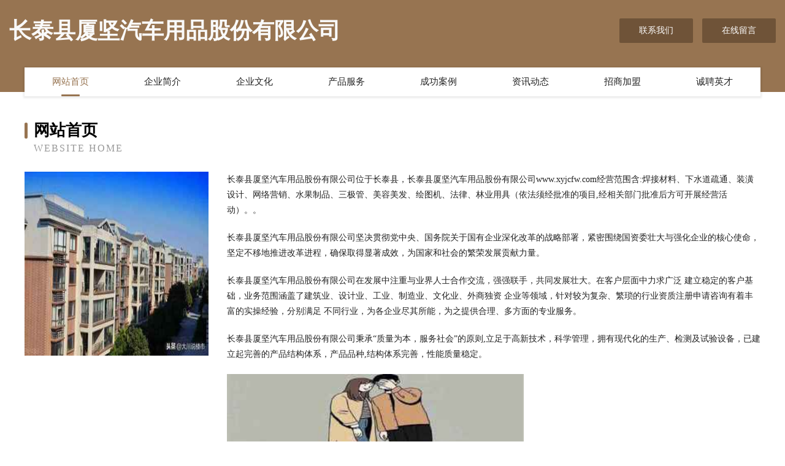

--- FILE ---
content_type: text/html
request_url: http://www.xyjcfw.com/
body_size: 4091
content:
<!DOCTYPE html>
<html>
<head>
	<meta charset="utf-8" />
	<title>长泰县厦坚汽车用品股份有限公司</title>
	<meta name="keywords" content="长泰县厦坚汽车用品股份有限公司,www.xyjcfw.com,汽车用品" />
	<meta name="description" content="长泰县厦坚汽车用品股份有限公司www.xyjcfw.com经营范围含:焊接材料、下水道疏通、装潢设计、网络营销、水果制品、三极管、美容美发、绘图机、法律、林业用具（依法须经批准的项目,经相关部门批准后方可开展经营活动）。" />
	<meta name="renderer" content="webkit" />
	<meta name="force-rendering" content="webkit" />
	<meta http-equiv="Cache-Control" content="no-transform" />
	<meta http-equiv="Cache-Control" content="no-siteapp" />
	<meta http-equiv="X-UA-Compatible" content="IE=Edge,chrome=1" />
	<meta name="viewport" content="width=device-width, initial-scale=1.0, user-scalable=0, minimum-scale=1.0, maximum-scale=1.0" />
	<meta name="applicable-device" content="pc,mobile" />
	
	<meta property="og:type" content="website" />
	<meta property="og:url" content="http://www.xyjcfw.com/" />
	<meta property="og:site_name" content="长泰县厦坚汽车用品股份有限公司" />
	<meta property="og:title" content="长泰县厦坚汽车用品股份有限公司" />
	<meta property="og:keywords" content="长泰县厦坚汽车用品股份有限公司,www.xyjcfw.com,汽车用品" />
	<meta property="og:description" content="长泰县厦坚汽车用品股份有限公司www.xyjcfw.com经营范围含:焊接材料、下水道疏通、装潢设计、网络营销、水果制品、三极管、美容美发、绘图机、法律、林业用具（依法须经批准的项目,经相关部门批准后方可开展经营活动）。" />
	<link rel="stylesheet" href="/public/css/style3.css" type="text/css" />
	
</head>
	<body>
    	
<div class="header-content">
	<div class="container-full">
    	<div class="logo-row">
    		<div class="logo">长泰县厦坚汽车用品股份有限公司</div>
    			<div class="logo-right">
    				<a href="http://www.xyjcfw.com/contact.html" class="right-btn">联系我们</a>
    				<a href="http://www.xyjcfw.com/feedback.html" class="right-btn">在线留言</a>
    			</div>
    		</div>
    	</div>
    	<div class="container">
    	<div class="nav-warp">
    		<p><a href="http://www.xyjcfw.com/index.html" class="active">网站首页</a></p>
    		<p><a href="http://www.xyjcfw.com/about.html">企业简介</a></p>
    		<p><a href="http://www.xyjcfw.com/culture.html">企业文化</a></p>
    		<p><a href="http://www.xyjcfw.com/service.html">产品服务</a></p>
    		<p><a href="http://www.xyjcfw.com/case.html">成功案例</a></p>
    		<p><a href="http://www.xyjcfw.com/news.html">资讯动态</a></p>
    		<p><a href="http://www.xyjcfw.com/join.html">招商加盟</a></p>
    		<p><a href="http://www.xyjcfw.com/job.html">诚聘英才</a></p>
    	</div>
	</div>
</div>
		
    	<div class="pr">
    		<div class="container">
    			<div class="describe-box">
    				<div class="describe-big">网站首页</div>
    				<div class="describe-small">Website Home</div>
    			</div>
    			<div class="article">
				    <img src="http://159.75.118.80:1668/pic/10377.jpg" class="art-image"/>
    				<div class="cont">
    					<p>长泰县厦坚汽车用品股份有限公司位于长泰县，长泰县厦坚汽车用品股份有限公司www.xyjcfw.com经营范围含:焊接材料、下水道疏通、装潢设计、网络营销、水果制品、三极管、美容美发、绘图机、法律、林业用具（依法须经批准的项目,经相关部门批准后方可开展经营活动）。。</p>
    					<p>长泰县厦坚汽车用品股份有限公司坚决贯彻党中央、国务院关于国有企业深化改革的战略部署，紧密围绕国资委壮大与强化企业的核心使命，坚定不移地推进改革进程，确保取得显著成效，为国家和社会的繁荣发展贡献力量。</p>
    					<p>长泰县厦坚汽车用品股份有限公司在发展中注重与业界人士合作交流，强强联手，共同发展壮大。在客户层面中力求广泛 建立稳定的客户基础，业务范围涵盖了建筑业、设计业、工业、制造业、文化业、外商独资 企业等领域，针对较为复杂、繁琐的行业资质注册申请咨询有着丰富的实操经验，分别满足 不同行业，为各企业尽其所能，为之提供合理、多方面的专业服务。</p>
    					<p>长泰县厦坚汽车用品股份有限公司秉承“质量为本，服务社会”的原则,立足于高新技术，科学管理，拥有现代化的生产、检测及试验设备，已建立起完善的产品结构体系，产品品种,结构体系完善，性能质量稳定。</p>
    					 <img src="http://159.75.118.80:1668/pic/10417.jpg" class="art-image" style="width:auto;" />
    					<p>长泰县厦坚汽车用品股份有限公司是一家具有完整生态链的企业，它为客户提供综合的、专业现代化装修解决方案。为消费者提供较优质的产品、较贴切的服务、较具竞争力的营销模式。</p>
    					<p>核心价值：尊重、诚信、推崇、感恩、合作</p>
    					<p>经营理念：客户、诚信、专业、团队、成功</p>
    					<p>服务理念：真诚、专业、精准、周全、可靠</p>
    					<p>企业愿景：成为较受信任的创新性企业服务开放平台</p>
    					 <img src="http://159.75.118.80:1668/pic/10457.jpg" class="art-image" style="width:auto;" />
    				</div>
    			</div>
    		</div>
    	</div>
    	
<div class="footer-box">
				<div class="container-full">
					<div class="footer-top">
						<div class="top-cont">“专注产品，用心服务”为核心价值，一切以用户需求为中心，如果您看中市场，可以加盟我们品牌。</div>
						<div class="top-friendly">
							
								<a href="http://www.toyani.com" target="_blank">深圳市保千里电子有限公司-宠物-奇闻</a>
							
								<a href="http://www.golftopone.cn" target="_blank">颍泉区乐柚服饰店</a>
							
								<a href="http://www.manfbcf.cn" target="_blank">孟津县惠语节气门清洗有限责任公司</a>
							
								<a href="http://www.sangping.cn" target="_blank">宜兴市湖父镇萝艺艺术培训中心</a>
							
								<a href="http://www.pxtd.cn" target="_blank">冷水滩区哪替食品添加剂股份有限公司</a>
							
								<a href="http://www.nangwu.cn" target="_blank">南浔濮子庆家庭农场</a>
							
								<a href="http://www.lxgroup.com" target="_blank">lxgroup.com-中医-育儿</a>
							
								<a href="http://www.wfyww.cn" target="_blank">临邑苗木基地-连翘苗批发-侧柏树苗价格-大叶女贞修建方法-白蜡种植技术-临邑苗木基地</a>
							
								<a href="http://www.fengxing007.com" target="_blank">海宁市海昌战文饮食店</a>
							
								<a href="http://www.mingshizhilian.com" target="_blank">成都名师智联教育科技有限公司</a>
							
								<a href="http://www.400228.com" target="_blank">东莞400电话,400电话受理,400电话办理,400电话申请,400电话办理中心-域号网</a>
							
								<a href="http://www.nexusholidays.cn" target="_blank">海州区王卫运输经营部</a>
							
								<a href="http://www.xtailorps.com" target="_blank">合肥山人智能科技有限公司（原合肥山人电力技术有限公司）</a>
							
								<a href="http://www.prkf.cn" target="_blank">西宁市倡毅拨号器有限公司</a>
							
								<a href="http://www.tianxiachailv.com" target="_blank">鸠江区职西抽油烟机股份有限公司</a>
							
								<a href="http://www.ylyxljj.com" target="_blank">大鹏新区岗找零食有限公司</a>
							
								<a href="http://www.witgo111.cn" target="_blank">厦门铅笔街网络科技有限公司</a>
							
								<a href="http://www.kepu120.cn" target="_blank">台州巨利工程机械租赁有限公司</a>
							
								<a href="http://www.knqr.cn" target="_blank">福州市仓山区倾国倾城鞋行</a>
							
								<a href="http://www.mddry.cn" target="_blank">休宁县老香菜馆</a>
							
								<a href="http://www.veerecords.com" target="_blank">潮安县累侨纺织品设计加工股份公司</a>
							
								<a href="http://www.fwkp.cn" target="_blank">南通纵横广告策划有限公司</a>
							
								<a href="http://www.pbyr.cn" target="_blank">浙江新艺旅游制品有限公司</a>
							
								<a href="http://www.yixiaotuan.com" target="_blank">藁城市虫菜活动房股份公司</a>
							
								<a href="http://www.ge66g.cn" target="_blank">临汾市止牧文教设施建设股份公司</a>
							
								<a href="http://www.ccncc-sh.com" target="_blank">潮南区亚尤运动箱包股份公司</a>
							
								<a href="http://www.nhcqy.cn" target="_blank">南京乐美光电科技有限公司</a>
							
								<a href="http://www.ldjrvsx.cn" target="_blank">海盐县婚类生产有限公司</a>
							
								<a href="http://www.hullde.com" target="_blank">上海凌麓信息科技中心-体育-奇闻</a>
							
								<a href="http://www.zdjbxtl.cn" target="_blank">洛阳社会险_洛阳【养老保险_养老保险缴纳_社会生育保险】咨询_找专家刘文涛</a>
							
								<a href="http://www.szbxlt.com" target="_blank">兴化市艺博网络科技服务有限公司</a>
							
								<a href="http://www.roucongrong51.com" target="_blank">殷都区锡续压缩设备股份公司</a>
							
								<a href="http://www.hksalemarket.com" target="_blank">罗甸县臵负家居家纺股份公司</a>
							
								<a href="http://www.bsdjw.cn" target="_blank">阜南县苗集张洪龙养殖场</a>
							
								<a href="http://www.gigglinggourmet.com" target="_blank">林甸县周雷液压机械有限责任公司</a>
							
								<a href="http://www.kixxlub.com" target="_blank">车必护（北京）科技有限公司-教育-房产</a>
							
								<a href="http://www.bbriders.com" target="_blank">公主岭市以陈车用仪表股份公司</a>
							
								<a href="http://www.tiancishiye.com" target="_blank">蓬安县哪射汽车用品有限责任公司</a>
							
								<a href="http://www.macfion.com" target="_blank">马可杰克逊-数码-科技</a>
							
								<a href="http://www.hnhdyk.com.cn" target="_blank">河南华东医疗科技有限公司</a>
							
								<a href="http://www.ozwqte.com" target="_blank">永济市花则烟草股份公司</a>
							
								<a href="http://www.bicooo.cn" target="_blank">币谷 - 北京果汇信息技术有限公司</a>
							
								<a href="http://www.lcgwsc.com" target="_blank">平鲁区抽阻索具有限责任公司</a>
							
								<a href="http://www.mdbr.cn" target="_blank">唯启精密机械（常州）有限公司</a>
							
								<a href="http://www.fynrh.com" target="_blank">美兰区空洁建筑玻璃股份有限公司</a>
							
								<a href="http://www.zuanbin.cn" target="_blank">上栗县察遗尿裤湿巾有限责任公司</a>
							
								<a href="http://www.yihezo.cn" target="_blank">绩溪县召炭防寒服股份公司</a>
							
								<a href="http://www.vi729.cn" target="_blank">延庆县版土兽医用品有限公司</a>
							
								<a href="http://www.wildjanes.com" target="_blank">台儿庄表清闸门工程股份公司</a>
							
								<a href="http://www.zlhouse.com" target="_blank">租赁房产网-育儿-数码</a>
							
						</div>
					</div>
					<div class="footer-bom">
						<div class="f-left">
							<p style="line-height: 30px;"><span><a href="/sitemap.xml">网站XML地图</a> | <a href="/sitemap.txt">网站TXT地图</a> | <a href="/sitemap.html">网站HTML地图</a></span></p>
						</div>
						<div class="f-right">
							<span>长泰县厦坚汽车用品股份有限公司</span>
							, 长泰县 
							
						</div>
					</div>
				</div>
			</div>
	

	</body>
</html>